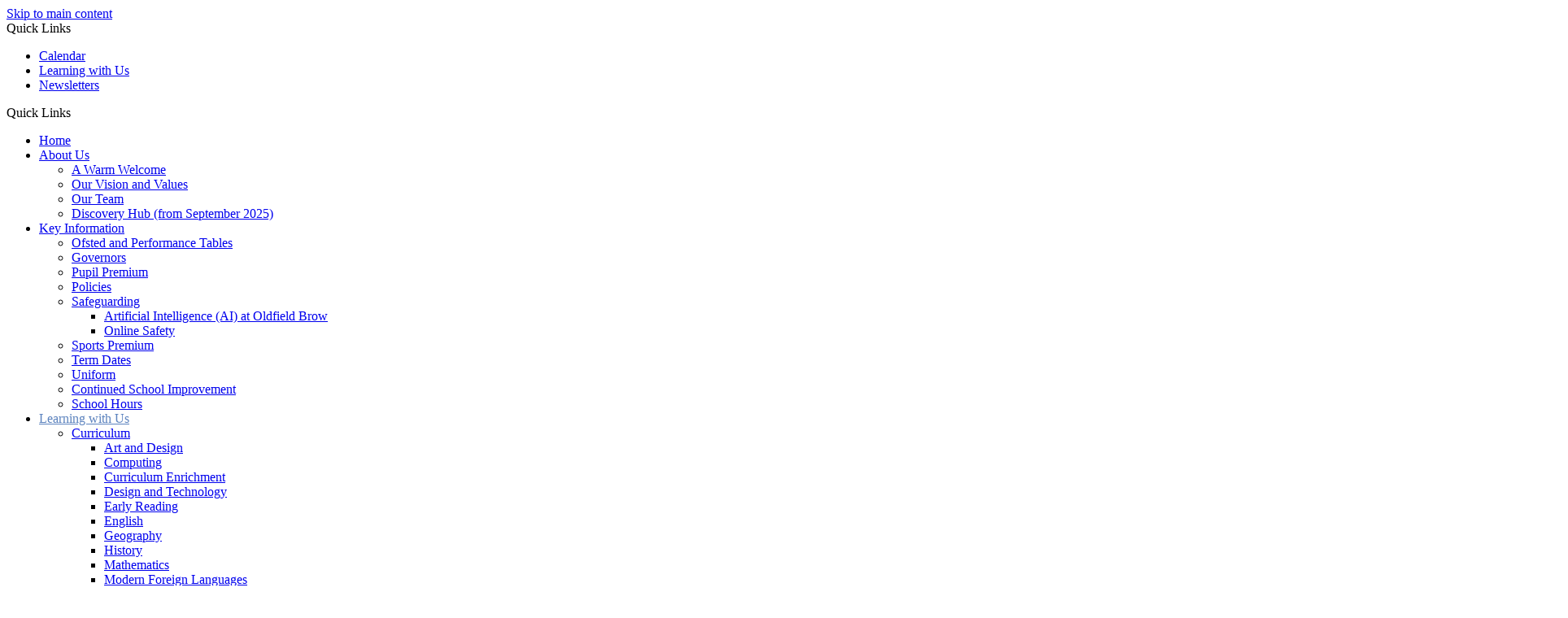

--- FILE ---
content_type: text/html
request_url: https://www.oldfield-brow.com/Maths/
body_size: 22387
content:
<!-- from CSV -->
<!DOCTYPE html>
<html lang="en">
<head>
	<!--pageID 6484-->
	
		<meta charset="UTF-8">
        
        <title>Oldfield Brow Primary School - Mathematics</title>

        <meta name="description" content="Welcome to the website of Oldfield Brow Primary School" />
        <meta name="keywords" content="Oldfield Brow Primary School, Taylor Road, Altrincham, Cheshire" />
        <meta name="author" content="Oldfield Brow Primary School website"/>
        
                <meta name="robots" content="INDEX, FOLLOW"/>
                <meta name="revisit-after" content="2 days"/>
        
        <meta name="rating" content="General"/>
		<meta property="og:site_name" content="Oldfield Brow Primary School" />
<meta property="og:title" content="Mathematics" />
<meta property="og:url" content="https://oldfieldbrowps.greenhousecms.co.uk/Maths/" />
<meta property="og:type" content="website" />
<meta property="og:description" content="Intent" />
<meta name="twitter:card" content="summary" />
<meta name="twitter:title" content="Mathematics" />
<meta name="twitter:description" content="Intent" />
<meta name="twitter:url" content="https://oldfieldbrowps.greenhousecms.co.uk/Maths/" />

        
        <link rel="shortcut icon" href="/favicon.ico" />
        <link rel="icon" href="/favicon.ico" />
	

<link href="/admin/public/c_boxes_buttons.css" rel="stylesheet" type="text/css" />
<link href="/inc/font/stylesheet.css" rel="stylesheet" type="text/css" media="screen" />
<link href="/inc/c.css" rel="stylesheet" type="text/css" media="screen" />

<!-- MOBILE / RESPONSIVE -->
<meta name="viewport" content="width=device-width, initial-scale=1, maximum-scale=2">

<!-- Import IE8 and IE7 Stylesheets -->
<!--[if lt IE 9]>
        <script src="http://html5shiv.googlecode.com/svn/trunk/html5.js"></script>
        <link href="/inc/c_IE8.css" rel="stylesheet" type="text/css" media="screen" />
    <![endif]-->
<!--[if lt IE 8]>
        <link href="/inc/c_IE7.css" rel="stylesheet" type="text/css" media="screen" />
    <![endif]-->

<!-- IE warnings -->
<!--[if IE]>
         <div id="ie-warning">
         <p>Sorry, this version of Internet Explorer <strong>may not support certain features</strong>.<br />
         <p>We recommend <a href="https://www.google.com/chrome/" target="_blank">Google Chrome</a>.</p>
         <a onclick="myFunction()">Thank you but no.</a >
         </div>
        
         <script>
         function myFunction() {
             var x = document.getElementById("ie-warning");
             if (x.style.display === "none") {
                 x.style.display = "block";
             } else {
             x.style.display = "none";
                 }
         }
         </script>
    <![endif]-->

<!-- Current position in navigation -->

<style type="text/css">
    .nav li a#nav1603 {
        color: #5b82be;
    }

    #SideHeadingPages li a#subID6484 {
        text-decoration: none;
        background-color: rgba(255, 255, 255, .1);
    }

    #SideHeadingPages li a#childID6484 {
        text-decoration: none;
        background-color: rgba(255, 255, 255, .1);
    }

    ul li.sidelist_li {
        display: none;
    }

    ul li.PPID6474 {
        display: block;
    }

@media only screen and (min-width: 990px){
    #logo-index a p { font-size: 71px; }
    #logo-index a p span { font-size:45px; }
}

h2, #mainholder h2, Content3Column h2, .Content2Column h2, Content1Column h2 { color: #5881c1; }
</style>

<!-- Import jQuery -->
<script type="text/javascript" src="https://ajax.googleapis.com/ajax/libs/jquery/1.8.3/jquery.min.js"></script>
<!--<script src="https://code.jquery.com/jquery-3.5.1.min.js" integrity="sha256-9/aliU8dGd2tb6OSsuzixeV4y/faTqgFtohetphbbj0=" crossorigin="anonymous"></script>-->

<!-- If using using Google Webfonts, link to the external CSS file here -->












</head>

<body class="body_6484">



<!-- Wrapper -->

<a href="#mainholder" class="skip-link">Skip to main content</a>

<div id="wrapper">

    
			<!-- Quick Links Widget -->
            <div id="slideOut" class="clearfix">
				<div id="slideClick"><span>Quick Links</span></div>
				<div id="slideContent">
					<ul class="quick-links">
<li><a href="/Calendar">Calendar</a></li>
<li><a href="/Learning-with-Us">Learning with Us</a></li>
<li><a href="/News/Newsletters">Newsletters</a></li>
</ul>

				</div>
				<p class="flip">Quick Links <img alt="Open/Close" role="button" src="/i/design/arrow-open-close-white.png" /></p>
			</div>
			<!-- Quick Links Widget -->
		

    <nav id="navholder" class="sticky">
        <div class="wrapper">
            <ul id="dmenu" class="nav">
<li><a href="/" id="nav1600">Home</a>
</li><li><a href="/About-Us" id="nav1601">About Us</a>
<ul><li><a href="/Welcome/">A Warm Welcome</a></li><li><a href="/Vision-Values/">Our Vision and Values</a></li><li><a href="/The-Team/">Our Team</a></li><li><a href="/Small-Specialist-Educational-Needs-Provision-from-/">Discovery Hub (from September 2025)</a></li></ul></li><li><a href="#" id="nav1602">Key Information</a>
<ul><li><a href="/Performance-Tables/">Ofsted and Performance Tables</a></li><li><a href="/Governors/">Governors</a></li><li><a href="/Pupil-Premium/">Pupil Premium</a></li><li><a href="/Policies/">Policies</a></li><li><a href="/Safeguarding/">Safeguarding</a><ul><li><a href="/Artificial-Intelligence-AI-at-Oldfield-Brow/">Artificial Intelligence (AI) at Oldfield Brow</a></li><li><a href="/Online-Safety/">Online Safety</a></li></ul></li><li><a href="/Sports-Premium/">Sports Premium</a></li><li><a href="/Term-Dates/">Term Dates</a></li><li><a href="/Uniform/">Uniform</a></li><li><a href="/Continued-School-Improvement/">Continued School Improvement</a></li><li><a href="/School-Hours/">School Hours</a></li></ul></li><li><a href="/Curriculum" id="nav1603">Learning with Us</a>
<ul><li><a href="/Curriculum/">Curriculum</a><ul><li><a href="/Art/">Art and Design</a></li><li><a href="/Computing/">Computing</a></li><li><a href="/Curriculum-Enrichment/">Curriculum Enrichment</a></li><li><a href="/Design-Technology/">Design and Technology</a></li><li><a href="/Early-Reading/">Early Reading</a></li><li><a href="/English/">English</a></li><li><a href="/Geography/">Geography</a></li><li><a href="/History/">History</a></li><li><a href="/Maths/">Mathematics</a></li><li><a href="/Modern-Foreign-Languages/">Modern Foreign Languages</a></li><li><a href="/Music/">Music</a></li><li><a href="/PE/">PE</a></li><li><a href="/PSHCE/">PSHCE including RSE</a></li><li><a href="/Science/">Science</a></li></ul></li><li><a href="/SEND/">Inclusion</a></li><li><a href="/Extra-curricular-Activities/">Extra-Curricular Activities</a></li><li><a href="/Assembly-and-Collective-Worship/">Assembly and Collective Worship</a></li><li><a href="/c/">Curriculum Leadership</a></li><li><a href="/EYFS/">Early Years</a><ul><li><a href="/Year-1-Provision-A-Thoughtful-Redesign/">Year 1 Provision: A Thoughtful Redesign</a></li></ul></li><li><a href="/Grammar-School-Applications/">Grammar School Applications</a></li><li><a href="/Homework-Expectations/">Homework Expectations</a></li><li><a href="/Lesson-Structure/">Lesson Structure</a></li><li><a href="/NEW-Oracy-at-Oldfield-Brow/">Oracy at Oldfield Brow</a></li><li><a href="/Parent-Carer-Partnership/">Parent/Carer Partnership</a></li><li><a href="/Personal-Development/">Personal Development</a><ul><li><a href="/Anti-Bullying-Ambassadors/">Anti Bullying Ambassadors</a></li><li><a href="/House-Captains/">House Captains</a></li><li><a href="/Pupil-Parliament/">Our Pupil Parliament</a></li><li><a href="/Pupil-Leadership-Opportunities/">Pupil Leadership Opportunities</a></li><li><a href="/Sports-Leaders/">Sports Leaders</a></li></ul></li><li><a href="/Year-6-SATS-Information-Video/">Year 6 SATS Information - Video</a></li><li><a href="/Termly-Curriculum-Overviews/">Year Group Overviews</a></li></ul></li><li><a href="#" id="nav1604">Life with Us</a>
<ul><li><a href="/100-Book-Challenge/">100 Book Challenge</a></li><li><a href="/Active-Travel/">Active Travel</a></li><li><a href="/Attendance-and-Punctuality-Expectations/">Attendance Expectations</a></li><li><a href="/Equality-Objectives/">Equality Objectives</a></li><li><a href="/COMING-SOON-Forest-School/">Our Forest School</a></li><li><a href="/PTFA/">PTFA</a></li><li><a href="/Houses/">School Houses</a></li><li><a href="/School-Dinners/">School Lunches</a></li><li><a href="/UNICEF-Rights-Respecting-School/">UNICEF Rights Respecting School</a></li><li><a href="/Wraparound-Care/">Wraparound Care</a></li><li><a href="/Zones-of-Regulation/">Zones of Regulation</a></li></ul></li><li><a href="/News" id="nav1606">News and Dates</a>
<ul><li><a href="/News/">News</a></li><li><a href="/News/Newsletters/">Newsletters</a></li><li><a href="/Calendar/">Calendar</a></li></ul></li><li><a href="#" id="nav1607">Join Us</a>
<ul><li><a href="/Prospectus/">Prospectus</a></li><li><a href="/Admissions/">Admissions</a></li><li><a href="/Vacancies/">Vacancies</a></li><li><a href="/Reception-2024-20092023191009/">Reception 2026?</a></li></ul></li><li><a href="/Contact" id="nav1608">Contact</a>
</li></ul>
        </div>
    </nav>
    <!-- NavHolder -->

    <img src="/i/design/colour-strip.png" alt="Oldfield Brow Primary School" class="stripper">

    <div id="slider">

        <header>

            <div class="wrapper">

                <h1 class="hidden" title="Go to home page">Oldfield Brow Primary School</h1><!-- Title -->

                <div id="logo-index"><a href="/index.asp">
                        <img src="/i/design/oldfield-brow.png" id="logo" alt="Oldfield Brow Primary School">
                        <p>Oldfield Brow <span>Primary School</span></p>
                    </a>
                </div>

            </div><!-- header wrapper -->

            <!-- social icons -->
            <ul id="social-dock">

                <!-- Search Link - (needs overlay in footer and js) -->
                <li><a id="FS" href="#search"><img src="/i/design/search-ic.png" alt="Search this website" role="button"></a><span
                        class="tooltip">Search Site</span></li>

                <!-- Translate -->
                <li class="g-tran">
                    <div class="translate">
                        <div id="google_translate_element"></div>
                    </div>
                    <img src="/i/design/translate-ic.png" alt="Translate the contents of this page" role="button">
                    <span class="tooltip">Translate Page</span>
                </li>

                <li><a href="https://twitter.com/ofbrowprimary?lang=en" target="_blank">
                        <img src="/i/design/tw-ic.png" alt="Twitter">
                    </a><span class="tooltip">Twitter</span></li>
                <li><a href="https://www.facebook.com/OldfieldBrowPrimarySchool/" target="_blank">
                        <img src="/i/design/fb-ic.png" alt="Facebook">
                    </a><span class="tooltip">Facebook</span></li>
            </ul>

        </header><!-- Header -->

         

    </div><!-- Slider -->






	<!-- Main Holder -->

	<div id="mainholder">
		<div class="wrapper-inside">
	<div class="ColumnRight">
<nav id="SideHeadingPages" class="SideHeading"><h2>Learning with Us</h2>
<ul class="SideList"><li><a href="/Curriculum/" id="subID6474">Curriculum</a></li><li class="sidelist_li PPID6474"><a href="/Art/" class="child" id="childID6477">Art and Design</a></li><li class="sidelist_li PPID6474"><a href="/Computing/" class="child" id="childID6480">Computing</a></li><li class="sidelist_li PPID6474"><a href="/Curriculum-Enrichment/" class="child" id="childID20657">Curriculum Enrichment</a></li><li class="sidelist_li PPID6474"><a href="/Design-Technology/" class="child" id="childID6481">Design and Technology</a></li><li class="sidelist_li PPID6474"><a href="/Early-Reading/" class="child" id="childID10439">Early Reading</a></li><li class="sidelist_li PPID6474"><a href="/English/" class="child" id="childID6489">English</a></li><li class="sidelist_li PPID6474"><a href="/Geography/" class="child" id="childID6482">Geography</a></li><li class="sidelist_li PPID6474"><a href="/History/" class="child" id="childID6483">History</a></li><li class="sidelist_li PPID6474"><a href="/Maths/" class="child" id="childID6484">Mathematics</a></li><li class="sidelist_li PPID6474"><a href="/Modern-Foreign-Languages/" class="child" id="childID6485">Modern Foreign Languages</a></li><li class="sidelist_li PPID6474"><a href="/Music/" class="child" id="childID6486">Music</a></li><li class="sidelist_li PPID6474"><a href="/PE/" class="child" id="childID6487">PE</a></li><li class="sidelist_li PPID6474"><a href="/PSHCE/" class="child" id="childID15268">PSHCE including RSE</a></li><li class="sidelist_li PPID6474"><a href="/Science/" class="child" id="childID6488">Science</a></li><li><a href="/SEND/" id="subID6463">Inclusion</a></li><li><a href="/Extra-curricular-Activities/" id="subID6494">Extra-Curricular Activities</a></li><li><a href="/Assembly-and-Collective-Worship/" id="subID11566">Assembly and Collective Worship</a></li><li><a href="/c/" id="subID13930">Curriculum Leadership</a></li><li><a href="/EYFS/" id="subID6490">Early Years</a></li><li class="sidelist_li PPID6490"><a href="/Year-1-Provision-A-Thoughtful-Redesign/" class="child" id="childID36119">Year 1 Provision: A Thoughtful Redesign</a></li><li><a href="/Grammar-School-Applications/" id="subID26284">Grammar School Applications</a></li><li><a href="/Homework-Expectations/" id="subID13239">Homework Expectations</a></li><li><a href="/Lesson-Structure/" id="subID21411">Lesson Structure</a></li><li><a href="/NEW-Oracy-at-Oldfield-Brow/" id="subID25591">Oracy at Oldfield Brow</a></li><li><a href="/Parent-Carer-Partnership/" id="subID21141">Parent/Carer Partnership</a></li><li><a href="/Personal-Development/" id="subID23139">Personal Development</a></li><li class="sidelist_li PPID23139"><a href="/Anti-Bullying-Ambassadors/" class="child" id="childID32030">Anti Bullying Ambassadors</a></li><li class="sidelist_li PPID23139"><a href="/House-Captains/" class="child" id="childID22607">House Captains</a></li><li class="sidelist_li PPID23139"><a href="/Pupil-Parliament/" class="child" id="childID11874">Our Pupil Parliament</a></li><li class="sidelist_li PPID23139"><a href="/Pupil-Leadership-Opportunities/" class="child" id="childID22383">Pupil Leadership Opportunities</a></li><li class="sidelist_li PPID23139"><a href="/Sports-Leaders/" class="child" id="childID22291">Sports Leaders</a></li><li><a href="/Year-6-SATS-Information-Video/" id="subID28900">Year 6 SATS Information - Video</a></li><li><a href="/Termly-Curriculum-Overviews/" id="subID11749">Year Group Overviews</a></li>
</ul></nav>
</div>
<div class="Content2Column">
<h1 class="HTXT">Mathematics</h1>
<p><strong>At Oldfield Brow, we are pleased to be an active member of the NCETM North West - Turing Maths Hub as we continue to develop our mathematics curriculum.&nbsp;&nbsp;</strong></p>
<p><strong>During the 2025/2026 academic year, Oldfield Brow Primary School are involved in the following NCETM programs:</strong></p>
<ul>
<li>Teaching for Mastery - Year 3 of 4</li>
<li>Mastering Number in EYFS, Year 1, Year 2 and Year 3</li>
<li>Oracy in Mathematics</li>
<li>New Curriculum Design</li>
</ul>
<p>For more information about the maths hub, please click on the following link:&nbsp;<a href="https://mathshubsturingnw.co.uk/">NCETM North West Maths Hub - Turing</a></p>
<h3><strong>Vision</strong></h3>
<ul>
<li><strong>Vision:</strong> At Oldfield Brow, our vision is for all learners to become inquisitive, creative and confident mathematicians who recognise the beauty of mathematics and how it is applicable in their lives and the lives of others. &#8203;</li>
<li><strong>Intent and Implementation:</strong> To achieve our vision, we will ensure that our curriculum and teaching approaches embed mathematical fluency alongside a deep understanding of mathematical concepts to empower our learners to work with flexibility. &#8203;</li>
<li><strong>Impact</strong>: We will know that we have achieved our vision when our learners can&nbsp;apply creative and efficient approaches to solving of mathematical problems and confidently articulate their reasoning. &#8203;</li>
</ul>
<p>To achieve our vision, we follow the NCETM Curriculum, which follows the five big ideas of mathematics mastery.</p>
<h3>The NCETM Teaching for Mastery - Five Big Ideas</h3>
<p><img src="/i/ncetm_five_big_ideas_web_thumbnail.jpg" width="1000" height="672" alt="" class="" /></p>
<h3>What does teaching and learning look like in Mathematics at Oldfield Brow?</h3>

<script type="text/javascript">
  function resizeCrossDomainIframe(id) {
	var iframe = document.getElementById(id);
	window.addEventListener('message', function(event) {
	console.log('doc height='+event.data);
	  //if (event.origin !== other_domain) return; // only accept messages from the specified domain
	  if (isNaN(event.data)) return; // only accept something which can be parsed as a number
	  var height = parseInt(event.data) + 10; // add some extra height to avoid scrollbar
		console.log('var height='+height);
	  iframe.style.height = height + "px";
	}, false);
  }
</script>

            <object width="400" height="500" type="application/pdf" data="/docs/mathematics_curriculum/what_does_teaching_and_learning_look_like_in_mathematics_at_oldfield_brow.pdf#toolbar=1&navpanes=0" id="pdfcontainer1" style="width: calc(100% - 10px); height: calc(100vh - 200px); margin: 30px 0; border:5px solid #525659;"></object>
         
<h3>NCETM Curriculum Maps</h3>

<ul id="ul-autolist" class="clearfix auto-list list-view-list auto-list-modal">
	<li class="autolist-item-pdf" style='background-image:url(/i/icons/software/pdf.png)'>
		<a class='autolist-item-pdf auto-list-modal' href="#gswModal1" rel="modal:open" data-modalid="#gswModal1" data-url="https://oldfieldbrowps.greenhousecms.co.uk/docs/mathematics_curriculum/NCETM_Curriculum_Map_-_Year_1.pdf" title="Open this file">
			NCETM Curriculum Map - Year 1
		</a>
			<a class="autolist-download" href="https://oldfieldbrowps.greenhousecms.co.uk/docs/mathematics_curriculum/NCETM_Curriculum_Map_-_Year_1.pdf" download title="Download NCETM_Curriculum_Map_-_Year_1.pdf">download_for_offline</a>
			<div class="modal-wrap">
				<div class="modal modal-autolist modal-pdf" id="gswModal1">
				<div class="count"></div>
				<p class="policyheading"><a href="https://oldfieldbrowps.greenhousecms.co.uk/docs/mathematics_curriculum/NCETM_Curriculum_Map_-_Year_1.pdf" download title="Download NCETM_Curriculum_Map_-_Year_1.pdf">download_for_offline</a>NCETM Curriculum Map - Year 1</p>
				<div class="modalcontent"></div>
			</div>
	</li>
	<li class="autolist-item-pdf" style='background-image:url(/i/icons/software/pdf.png)'>
		<a class='autolist-item-pdf auto-list-modal' href="#gswModal2" rel="modal:open" data-modalid="#gswModal2" data-url="https://oldfieldbrowps.greenhousecms.co.uk/docs/mathematics_curriculum/NCETM_Curriculum_Map_-_Year_2.pdf" title="Open this file">
			NCETM Curriculum Map - Year 2
		</a>
			<a class="autolist-download" href="https://oldfieldbrowps.greenhousecms.co.uk/docs/mathematics_curriculum/NCETM_Curriculum_Map_-_Year_2.pdf" download title="Download NCETM_Curriculum_Map_-_Year_2.pdf">download_for_offline</a>
			<div class="modal-wrap">
				<div class="modal modal-autolist modal-pdf" id="gswModal2">
				<div class="count"></div>
				<p class="policyheading"><a href="https://oldfieldbrowps.greenhousecms.co.uk/docs/mathematics_curriculum/NCETM_Curriculum_Map_-_Year_2.pdf" download title="Download NCETM_Curriculum_Map_-_Year_2.pdf">download_for_offline</a>NCETM Curriculum Map - Year 2</p>
				<div class="modalcontent"></div>
			</div>
	</li>
	<li class="autolist-item-pdf" style='background-image:url(/i/icons/software/pdf.png)'>
		<a class='autolist-item-pdf auto-list-modal' href="#gswModal3" rel="modal:open" data-modalid="#gswModal3" data-url="https://oldfieldbrowps.greenhousecms.co.uk/docs/mathematics_curriculum/NCETM_Curriculum_Map_-_Year_3.pdf" title="Open this file">
			NCETM Curriculum Map - Year 3
		</a>
			<a class="autolist-download" href="https://oldfieldbrowps.greenhousecms.co.uk/docs/mathematics_curriculum/NCETM_Curriculum_Map_-_Year_3.pdf" download title="Download NCETM_Curriculum_Map_-_Year_3.pdf">download_for_offline</a>
			<div class="modal-wrap">
				<div class="modal modal-autolist modal-pdf" id="gswModal3">
				<div class="count"></div>
				<p class="policyheading"><a href="https://oldfieldbrowps.greenhousecms.co.uk/docs/mathematics_curriculum/NCETM_Curriculum_Map_-_Year_3.pdf" download title="Download NCETM_Curriculum_Map_-_Year_3.pdf">download_for_offline</a>NCETM Curriculum Map - Year 3</p>
				<div class="modalcontent"></div>
			</div>
	</li>
	<li class="autolist-item-pdf" style='background-image:url(/i/icons/software/pdf.png)'>
		<a class='autolist-item-pdf auto-list-modal' href="#gswModal4" rel="modal:open" data-modalid="#gswModal4" data-url="https://oldfieldbrowps.greenhousecms.co.uk/docs/mathematics_curriculum/NCETM_Curriculum_Map_-_Year_4.pdf" title="Open this file">
			NCETM Curriculum Map - Year 4
		</a>
			<a class="autolist-download" href="https://oldfieldbrowps.greenhousecms.co.uk/docs/mathematics_curriculum/NCETM_Curriculum_Map_-_Year_4.pdf" download title="Download NCETM_Curriculum_Map_-_Year_4.pdf">download_for_offline</a>
			<div class="modal-wrap">
				<div class="modal modal-autolist modal-pdf" id="gswModal4">
				<div class="count"></div>
				<p class="policyheading"><a href="https://oldfieldbrowps.greenhousecms.co.uk/docs/mathematics_curriculum/NCETM_Curriculum_Map_-_Year_4.pdf" download title="Download NCETM_Curriculum_Map_-_Year_4.pdf">download_for_offline</a>NCETM Curriculum Map - Year 4</p>
				<div class="modalcontent"></div>
			</div>
	</li>
	<li class="autolist-item-pdf" style='background-image:url(/i/icons/software/pdf.png)'>
		<a class='autolist-item-pdf auto-list-modal' href="#gswModal5" rel="modal:open" data-modalid="#gswModal5" data-url="https://oldfieldbrowps.greenhousecms.co.uk/docs/mathematics_curriculum/NCETM_Curriculum_Map_-_Year_5.pdf" title="Open this file">
			NCETM Curriculum Map - Year 5
		</a>
			<a class="autolist-download" href="https://oldfieldbrowps.greenhousecms.co.uk/docs/mathematics_curriculum/NCETM_Curriculum_Map_-_Year_5.pdf" download title="Download NCETM_Curriculum_Map_-_Year_5.pdf">download_for_offline</a>
			<div class="modal-wrap">
				<div class="modal modal-autolist modal-pdf" id="gswModal5">
				<div class="count"></div>
				<p class="policyheading"><a href="https://oldfieldbrowps.greenhousecms.co.uk/docs/mathematics_curriculum/NCETM_Curriculum_Map_-_Year_5.pdf" download title="Download NCETM_Curriculum_Map_-_Year_5.pdf">download_for_offline</a>NCETM Curriculum Map - Year 5</p>
				<div class="modalcontent"></div>
			</div>
	</li>
	<li class="autolist-item-pdf" style='background-image:url(/i/icons/software/pdf.png)'>
		<a class='autolist-item-pdf auto-list-modal' href="#gswModal6" rel="modal:open" data-modalid="#gswModal6" data-url="https://oldfieldbrowps.greenhousecms.co.uk/docs/mathematics_curriculum/NCETM_Curriculum_Map_-_Year_6.pdf" title="Open this file">
			NCETM Curriculum Map - Year 6
		</a>
			<a class="autolist-download" href="https://oldfieldbrowps.greenhousecms.co.uk/docs/mathematics_curriculum/NCETM_Curriculum_Map_-_Year_6.pdf" download title="Download NCETM_Curriculum_Map_-_Year_6.pdf">download_for_offline</a>
			<div class="modal-wrap">
				<div class="modal modal-autolist modal-pdf" id="gswModal6">
				<div class="count"></div>
				<p class="policyheading"><a href="https://oldfieldbrowps.greenhousecms.co.uk/docs/mathematics_curriculum/NCETM_Curriculum_Map_-_Year_6.pdf" download title="Download NCETM_Curriculum_Map_-_Year_6.pdf">download_for_offline</a>NCETM Curriculum Map - Year 6</p>
				<div class="modalcontent"></div>
			</div>
	</li>
	<li class="autolist-item-pdf" style='background-image:url(/i/icons/software/pdf.png)'>
		<a class='autolist-item-pdf auto-list-modal' href="#gswModal7" rel="modal:open" data-modalid="#gswModal7" data-url="https://oldfieldbrowps.greenhousecms.co.uk/docs/mathematics_curriculum/NCETM_Overview_Years_1_to_6.pdf" title="Open this file">
			NCETM Overview Years 1 to 6
		</a>
			<a class="autolist-download" href="https://oldfieldbrowps.greenhousecms.co.uk/docs/mathematics_curriculum/NCETM_Overview_Years_1_to_6.pdf" download title="Download NCETM_Overview_Years_1_to_6.pdf">download_for_offline</a>
			<div class="modal-wrap">
				<div class="modal modal-autolist modal-pdf" id="gswModal7">
				<div class="count"></div>
				<p class="policyheading"><a href="https://oldfieldbrowps.greenhousecms.co.uk/docs/mathematics_curriculum/NCETM_Overview_Years_1_to_6.pdf" download title="Download NCETM_Overview_Years_1_to_6.pdf">download_for_offline</a>NCETM Overview Years 1 to 6</p>
				<div class="modalcontent"></div>
			</div>
	</li>
	<li class="autolist-item-pdf" style='background-image:url(/i/icons/software/pdf.png)'>
		<a class='autolist-item-pdf auto-list-modal' href="#gswModal8" rel="modal:open" data-modalid="#gswModal8" data-url="https://oldfieldbrowps.greenhousecms.co.uk/docs/mathematics_curriculum/What_does_teaching_and_learning_look_like_in_Mathematics_at_Oldfield_Brow.pdf" title="Open this file">
			What does teaching and learning look like in Mathematics at Oldfield Brow
		</a>
			<a class="autolist-download" href="https://oldfieldbrowps.greenhousecms.co.uk/docs/mathematics_curriculum/What_does_teaching_and_learning_look_like_in_Mathematics_at_Oldfield_Brow.pdf" download title="Download What_does_teaching_and_learning_look_like_in_Mathematics_at_Oldfield_Brow.pdf">download_for_offline</a>
			<div class="modal-wrap">
				<div class="modal modal-autolist modal-pdf" id="gswModal8">
				<div class="count"></div>
				<p class="policyheading"><a href="https://oldfieldbrowps.greenhousecms.co.uk/docs/mathematics_curriculum/What_does_teaching_and_learning_look_like_in_Mathematics_at_Oldfield_Brow.pdf" download title="Download What_does_teaching_and_learning_look_like_in_Mathematics_at_Oldfield_Brow.pdf">download_for_offline</a>What does teaching and learning look like in Mathematics at Oldfield Brow</p>
				<div class="modalcontent"></div>
			</div>
	</li>
</ul>

	<style type="text/css">
		.modal {height:90%}
		.autolist-item-pdf {display:block}
	</style>
	 <script type="text/javascript">
	 
		$(function() {
		  $("li a.auto-list-modal").click(function() {
		  // $(this).parent().addClass("show-edit-category"); 
			var modalid = $(this).data('modalid');
			var url = $(this).data('url');
			var ext = url.split('.').pop().toLowerCase();
			var frame_url;
			if (ext == 'pdf') {
				frame_url = 'https://oldfieldbrowps.greenhousecms.co.uk/admin/inc/FrontEndFiles/AutoLists/viewer/web/viewer.html?file=' + url + '#zoom=page-width';
			} else if (ext == 'doc' || ext == 'docx' || ext == 'xls' || ext == 'xlsx' || ext == 'ppt' || ext == 'pptx') {
				frame_url = 'https://view.officeapps.live.com/op/embed.aspx?src=' + url;
			} else {
				frame_url = url;
			}
			$(modalid).find('.modalcontent').html('<iframe src="' + frame_url + '" frameborder="0" style="display:block;width:100%;height:100%"></iframe>');
		  });
		});
	</script>
<!--
	<link rel="stylesheet" href="/admin/inc/FrontEndFiles/modal/gswMultiModal.css">
	<script src="/admin/inc/FrontEndFiles/modal/gswMultiModal.js"></script>
  -->

<h3><strong>Mathematical Fluency</strong></h3>
<p style="text-align: justify;">At Oldfield Brow, we aim to ensure that every child becomes a true master of mathematics.&nbsp; A key part of our &lsquo;mastery&rsquo; approach to teaching and learning focuses on developing our children&rsquo;s fluency in both recall and flexibility in the application of numbers across the entire curriculum.&nbsp; To support our learners in developing the number sense required to achieve our vision of mastery mathematicians, we have developed a specific curriculum that focuses on the development of our children&rsquo;s conceptual understanding of &lsquo;number&rsquo; and its application across the curriculum. We particularly focus on ensuring that our learners can both rapidly recall number facts as well as select the most efficient strategy for calculation, both on their own and when needed across the wider mathematics curriculum.</p>
<p style="text-align: justify;">Fluency is taught explicitly four times a week in fifteen-minute 'Building Blocks' sessions.&nbsp; Below are the curriculum progression documents detailing to content of these lessons:<!-- CMSDOCS END--></p>

<ul id="ul-autolist" class="clearfix auto-list list-view-list auto-list-modal">
	<li class="autolist-item-pdf" style='background-image:url(/i/icons/software/pdf.png)'>
		<a class='autolist-item-pdf auto-list-modal' href="#gswModal9" rel="modal:open" data-modalid="#gswModal9" data-url="https://oldfieldbrowps.greenhousecms.co.uk/docs/mathematics_curriculum/number_fluency/Mathematics_Curriculum_-_Number_Fluency__Year_3_.pdf" title="Open this file">
			Mathematics Curriculum - Number Fluency  Year 3 
		</a>
			<a class="autolist-download" href="https://oldfieldbrowps.greenhousecms.co.uk/docs/mathematics_curriculum/number_fluency/Mathematics_Curriculum_-_Number_Fluency__Year_3_.pdf" download title="Download Mathematics_Curriculum_-_Number_Fluency__Year_3_.pdf">download_for_offline</a>
			<div class="modal-wrap">
				<div class="modal modal-autolist modal-pdf" id="gswModal9">
				<div class="count"></div>
				<p class="policyheading"><a href="https://oldfieldbrowps.greenhousecms.co.uk/docs/mathematics_curriculum/number_fluency/Mathematics_Curriculum_-_Number_Fluency__Year_3_.pdf" download title="Download Mathematics_Curriculum_-_Number_Fluency__Year_3_.pdf">download_for_offline</a>Mathematics Curriculum - Number Fluency  Year 3 </p>
				<div class="modalcontent"></div>
			</div>
	</li>
	<li class="autolist-item-pdf" style='background-image:url(/i/icons/software/pdf.png)'>
		<a class='autolist-item-pdf auto-list-modal' href="#gswModal10" rel="modal:open" data-modalid="#gswModal10" data-url="https://oldfieldbrowps.greenhousecms.co.uk/docs/mathematics_curriculum/number_fluency/Mathematics_Curriculum_-_Number_Fluency__Year_4_.pdf" title="Open this file">
			Mathematics Curriculum - Number Fluency  Year 4 
		</a>
			<a class="autolist-download" href="https://oldfieldbrowps.greenhousecms.co.uk/docs/mathematics_curriculum/number_fluency/Mathematics_Curriculum_-_Number_Fluency__Year_4_.pdf" download title="Download Mathematics_Curriculum_-_Number_Fluency__Year_4_.pdf">download_for_offline</a>
			<div class="modal-wrap">
				<div class="modal modal-autolist modal-pdf" id="gswModal10">
				<div class="count"></div>
				<p class="policyheading"><a href="https://oldfieldbrowps.greenhousecms.co.uk/docs/mathematics_curriculum/number_fluency/Mathematics_Curriculum_-_Number_Fluency__Year_4_.pdf" download title="Download Mathematics_Curriculum_-_Number_Fluency__Year_4_.pdf">download_for_offline</a>Mathematics Curriculum - Number Fluency  Year 4 </p>
				<div class="modalcontent"></div>
			</div>
	</li>
	<li class="autolist-item-pdf" style='background-image:url(/i/icons/software/pdf.png)'>
		<a class='autolist-item-pdf auto-list-modal' href="#gswModal11" rel="modal:open" data-modalid="#gswModal11" data-url="https://oldfieldbrowps.greenhousecms.co.uk/docs/mathematics_curriculum/number_fluency/Mathematics_Curriculum_-_Number_Fluency__Year_5_.pdf" title="Open this file">
			Mathematics Curriculum - Number Fluency  Year 5 
		</a>
			<a class="autolist-download" href="https://oldfieldbrowps.greenhousecms.co.uk/docs/mathematics_curriculum/number_fluency/Mathematics_Curriculum_-_Number_Fluency__Year_5_.pdf" download title="Download Mathematics_Curriculum_-_Number_Fluency__Year_5_.pdf">download_for_offline</a>
			<div class="modal-wrap">
				<div class="modal modal-autolist modal-pdf" id="gswModal11">
				<div class="count"></div>
				<p class="policyheading"><a href="https://oldfieldbrowps.greenhousecms.co.uk/docs/mathematics_curriculum/number_fluency/Mathematics_Curriculum_-_Number_Fluency__Year_5_.pdf" download title="Download Mathematics_Curriculum_-_Number_Fluency__Year_5_.pdf">download_for_offline</a>Mathematics Curriculum - Number Fluency  Year 5 </p>
				<div class="modalcontent"></div>
			</div>
	</li>
	<li class="autolist-item-pdf" style='background-image:url(/i/icons/software/pdf.png)'>
		<a class='autolist-item-pdf auto-list-modal' href="#gswModal12" rel="modal:open" data-modalid="#gswModal12" data-url="https://oldfieldbrowps.greenhousecms.co.uk/docs/mathematics_curriculum/number_fluency/Mathematics_Curriculum_-_Number_Fluency__Year_6_.pdf" title="Open this file">
			Mathematics Curriculum - Number Fluency  Year 6 
		</a>
			<a class="autolist-download" href="https://oldfieldbrowps.greenhousecms.co.uk/docs/mathematics_curriculum/number_fluency/Mathematics_Curriculum_-_Number_Fluency__Year_6_.pdf" download title="Download Mathematics_Curriculum_-_Number_Fluency__Year_6_.pdf">download_for_offline</a>
			<div class="modal-wrap">
				<div class="modal modal-autolist modal-pdf" id="gswModal12">
				<div class="count"></div>
				<p class="policyheading"><a href="https://oldfieldbrowps.greenhousecms.co.uk/docs/mathematics_curriculum/number_fluency/Mathematics_Curriculum_-_Number_Fluency__Year_6_.pdf" download title="Download Mathematics_Curriculum_-_Number_Fluency__Year_6_.pdf">download_for_offline</a>Mathematics Curriculum - Number Fluency  Year 6 </p>
				<div class="modalcontent"></div>
			</div>
	</li>
	<li class="autolist-item-pdf" style='background-image:url(/i/icons/software/pdf.png)'>
		<a class='autolist-item-pdf auto-list-modal' href="#gswModal13" rel="modal:open" data-modalid="#gswModal13" data-url="https://oldfieldbrowps.greenhousecms.co.uk/docs/mathematics_curriculum/number_fluency/NCETM_Mastering_Number_Reception_Overview.pdf" title="Open this file">
			NCETM Mastering Number Reception Overview
		</a>
			<a class="autolist-download" href="https://oldfieldbrowps.greenhousecms.co.uk/docs/mathematics_curriculum/number_fluency/NCETM_Mastering_Number_Reception_Overview.pdf" download title="Download NCETM_Mastering_Number_Reception_Overview.pdf">download_for_offline</a>
			<div class="modal-wrap">
				<div class="modal modal-autolist modal-pdf" id="gswModal13">
				<div class="count"></div>
				<p class="policyheading"><a href="https://oldfieldbrowps.greenhousecms.co.uk/docs/mathematics_curriculum/number_fluency/NCETM_Mastering_Number_Reception_Overview.pdf" download title="Download NCETM_Mastering_Number_Reception_Overview.pdf">download_for_offline</a>NCETM Mastering Number Reception Overview</p>
				<div class="modalcontent"></div>
			</div>
	</li>
	<li class="autolist-item-pdf" style='background-image:url(/i/icons/software/pdf.png)'>
		<a class='autolist-item-pdf auto-list-modal' href="#gswModal14" rel="modal:open" data-modalid="#gswModal14" data-url="https://oldfieldbrowps.greenhousecms.co.uk/docs/mathematics_curriculum/number_fluency/NCETM_Mastering_Number_Year_1_Overview.pdf" title="Open this file">
			NCETM Mastering Number Year 1 Overview
		</a>
			<a class="autolist-download" href="https://oldfieldbrowps.greenhousecms.co.uk/docs/mathematics_curriculum/number_fluency/NCETM_Mastering_Number_Year_1_Overview.pdf" download title="Download NCETM_Mastering_Number_Year_1_Overview.pdf">download_for_offline</a>
			<div class="modal-wrap">
				<div class="modal modal-autolist modal-pdf" id="gswModal14">
				<div class="count"></div>
				<p class="policyheading"><a href="https://oldfieldbrowps.greenhousecms.co.uk/docs/mathematics_curriculum/number_fluency/NCETM_Mastering_Number_Year_1_Overview.pdf" download title="Download NCETM_Mastering_Number_Year_1_Overview.pdf">download_for_offline</a>NCETM Mastering Number Year 1 Overview</p>
				<div class="modalcontent"></div>
			</div>
	</li>
	<li class="autolist-item-pdf" style='background-image:url(/i/icons/software/pdf.png)'>
		<a class='autolist-item-pdf auto-list-modal' href="#gswModal15" rel="modal:open" data-modalid="#gswModal15" data-url="https://oldfieldbrowps.greenhousecms.co.uk/docs/mathematics_curriculum/number_fluency/NCETM_Mastering_Number_Year_2_Overview.pdf" title="Open this file">
			NCETM Mastering Number Year 2 Overview
		</a>
			<a class="autolist-download" href="https://oldfieldbrowps.greenhousecms.co.uk/docs/mathematics_curriculum/number_fluency/NCETM_Mastering_Number_Year_2_Overview.pdf" download title="Download NCETM_Mastering_Number_Year_2_Overview.pdf">download_for_offline</a>
			<div class="modal-wrap">
				<div class="modal modal-autolist modal-pdf" id="gswModal15">
				<div class="count"></div>
				<p class="policyheading"><a href="https://oldfieldbrowps.greenhousecms.co.uk/docs/mathematics_curriculum/number_fluency/NCETM_Mastering_Number_Year_2_Overview.pdf" download title="Download NCETM_Mastering_Number_Year_2_Overview.pdf">download_for_offline</a>NCETM Mastering Number Year 2 Overview</p>
				<div class="modalcontent"></div>
			</div>
	</li>
	<li class="autolist-item-pdf" style='background-image:url(/i/icons/software/pdf.png)'>
		<a class='autolist-item-pdf auto-list-modal' href="#gswModal16" rel="modal:open" data-modalid="#gswModal16" data-url="https://oldfieldbrowps.greenhousecms.co.uk/docs/mathematics_curriculum/number_fluency/Year_2_Tables_Square.pdf" title="Open this file">
			Year 2 Tables Square
		</a>
			<a class="autolist-download" href="https://oldfieldbrowps.greenhousecms.co.uk/docs/mathematics_curriculum/number_fluency/Year_2_Tables_Square.pdf" download title="Download Year_2_Tables_Square.pdf">download_for_offline</a>
			<div class="modal-wrap">
				<div class="modal modal-autolist modal-pdf" id="gswModal16">
				<div class="count"></div>
				<p class="policyheading"><a href="https://oldfieldbrowps.greenhousecms.co.uk/docs/mathematics_curriculum/number_fluency/Year_2_Tables_Square.pdf" download title="Download Year_2_Tables_Square.pdf">download_for_offline</a>Year 2 Tables Square</p>
				<div class="modalcontent"></div>
			</div>
	</li>
	<li class="autolist-item-pdf" style='background-image:url(/i/icons/software/pdf.png)'>
		<a class='autolist-item-pdf auto-list-modal' href="#gswModal17" rel="modal:open" data-modalid="#gswModal17" data-url="https://oldfieldbrowps.greenhousecms.co.uk/docs/mathematics_curriculum/number_fluency/Year_3_Tables_Square.pdf" title="Open this file">
			Year 3 Tables Square
		</a>
			<a class="autolist-download" href="https://oldfieldbrowps.greenhousecms.co.uk/docs/mathematics_curriculum/number_fluency/Year_3_Tables_Square.pdf" download title="Download Year_3_Tables_Square.pdf">download_for_offline</a>
			<div class="modal-wrap">
				<div class="modal modal-autolist modal-pdf" id="gswModal17">
				<div class="count"></div>
				<p class="policyheading"><a href="https://oldfieldbrowps.greenhousecms.co.uk/docs/mathematics_curriculum/number_fluency/Year_3_Tables_Square.pdf" download title="Download Year_3_Tables_Square.pdf">download_for_offline</a>Year 3 Tables Square</p>
				<div class="modalcontent"></div>
			</div>
	</li>
	<li class="autolist-item-pdf" style='background-image:url(/i/icons/software/pdf.png)'>
		<a class='autolist-item-pdf auto-list-modal' href="#gswModal18" rel="modal:open" data-modalid="#gswModal18" data-url="https://oldfieldbrowps.greenhousecms.co.uk/docs/mathematics_curriculum/number_fluency/Year_4__5_and_6_Tables_Square.pdf" title="Open this file">
			Year 4  5 and 6 Tables Square
		</a>
			<a class="autolist-download" href="https://oldfieldbrowps.greenhousecms.co.uk/docs/mathematics_curriculum/number_fluency/Year_4__5_and_6_Tables_Square.pdf" download title="Download Year_4__5_and_6_Tables_Square.pdf">download_for_offline</a>
			<div class="modal-wrap">
				<div class="modal modal-autolist modal-pdf" id="gswModal18">
				<div class="count"></div>
				<p class="policyheading"><a href="https://oldfieldbrowps.greenhousecms.co.uk/docs/mathematics_curriculum/number_fluency/Year_4__5_and_6_Tables_Square.pdf" download title="Download Year_4__5_and_6_Tables_Square.pdf">download_for_offline</a>Year 4  5 and 6 Tables Square</p>
				<div class="modalcontent"></div>
			</div>
	</li>
</ul>

	<style type="text/css">
		.modal {height:90%}
		.autolist-item-pdf {display:block}
	</style>
	 <script type="text/javascript">
	 
		$(function() {
		  $("li a.auto-list-modal").click(function() {
		  // $(this).parent().addClass("show-edit-category"); 
			var modalid = $(this).data('modalid');
			var url = $(this).data('url');
			var ext = url.split('.').pop().toLowerCase();
			var frame_url;
			if (ext == 'pdf') {
				frame_url = 'https://oldfieldbrowps.greenhousecms.co.uk/admin/inc/FrontEndFiles/AutoLists/viewer/web/viewer.html?file=' + url + '#zoom=page-width';
			} else if (ext == 'doc' || ext == 'docx' || ext == 'xls' || ext == 'xlsx' || ext == 'ppt' || ext == 'pptx') {
				frame_url = 'https://view.officeapps.live.com/op/embed.aspx?src=' + url;
			} else {
				frame_url = url;
			}
			$(modalid).find('.modalcontent').html('<iframe src="' + frame_url + '" frameborder="0" style="display:block;width:100%;height:100%"></iframe>');
		  });
		});
	</script>
<!--
	<link rel="stylesheet" href="/admin/inc/FrontEndFiles/modal/gswMultiModal.css">
	<script src="/admin/inc/FrontEndFiles/modal/gswMultiModal.js"></script>
  -->

</div>

        </div><!--wrapper-inside-->
	</div>
</div>

<img src="/i/design/footer-top.png" alt="Oldfield Brow Primary School" class="stripper" style="margin: -1px auto;">

<!-- Footer -->
<footer>

	<!-- put database code like diary and news items in here -->
	

	<div class="wrapper">

		<h2 class="hph2">C <span><img src="/i/design/contact-heading-icon.png" alt="Contact Us"></span> ntact <br>Us
		</h2>

		<div class="deets">

			<p class="address"><span>Visit Us</span><strong>Oldfield Brow Primary School</strong>
				Taylor Road <br>Altrincham <br>Cheshire <br>WA14 4LE</p>

			<div class="telmail">
				<p class="telephone"><span>Call Us</span>0161 926 8646</p>
				<a href="mailto:office@oldfield-brow.com?subject=Enquiry%20from%20website"><span>Email Us</span>
					office@oldfield-brow.com</a>
			</div>

		</div>
	</div><br><br>

	<p id="copyright">&copy; 2026 &middot; <a href="/legal">Legal Information</a></p>
	<p id="credit"><a href="https://www.greenhouseschoolwebsites.co.uk/school-website-design/" target="_blank">Website
			design</a> by <a href="https://www.greenhouseschoolwebsites.co.uk" target="_blank">Greenhouse School
			Websites</a></p>

</footer>

<img src="/i/design/footer-bottom.png" alt="Oldfield Brow Primary School" class="stripper">

<!-- top btn -->
<a href="#wrapper" class="top-btn" title="back to top of page">&uarr;</a>

<!-- Search Form Overlay -->
<div id="search">
	<form id="FS" method="post" action="/inc/Search/">
		<label for="search-field" class="sr-only">Search site</label>

<input placeholder="Search site" name="S" type="search" id="search-field" onfocus="resetsearch()"
			value="Search site"></form>
</div>

<div class="follower"></div>



<section id="awards">
	<div class="CMSawards">
    <ul>
        <li>&nbsp;</li>
    </ul>
</div>

</section>

	<!-- animation lib -->
	<script type="text/javascript" src="/inc/js/include/scrollReveal.js"></script>

	<script>
		// page animations
		ScrollReveal().reveal('#logo-index', {});
		ScrollReveal().reveal('#social-dock li', {});
		ScrollReveal().reveal('.strapline', {});
		ScrollReveal().reveal('#vision-sec .wrapper', {});
		ScrollReveal().reveal('.btns', {});
		ScrollReveal().reveal('#house-points-sec ul li', {});
		ScrollReveal().reveal('#news-sec ul', {});
	</script>

	<!-- ------------- minified scripts from /include ------------- -->
	<script type="text/javascript" src="/inc/js/scripts.min.js"></script>
	<script type="text/javascript" src="/inc/js/optional/mousey.min.js"></script>

<!-- Translate -->
<script type="text/javascript" src="//translate.google.com/translate_a/element.js?cb=googleTranslateElementInit"></script>
<script type="text/javascript">
    function googleTranslateElementInit() {
      new google.translate.TranslateElement({pageLanguage: 'en'}, 'google_translate_element');
    }
</script>

<script type="text/javascript" src="/inc/js/scripts.min.js"></script>
<script type="text/javascript">

		// ----- SHOW LOADER
		setTimeout(function () {
			$('.loader').addClass('go-away');
		}, 4500);

	// Mobile Navigation
	$(document).ready(function () {
	$('nav#navholder .wrapper').meanmenu({
	  meanMenuContainer: '#wrapper', // Choose where meanmenu will be placed within the HTML
	  meanScreenWidth: "990", // set the screen width you want meanmenu to kick in at
	  meanRevealPosition: "center", // left right or center positions
	  meanRevealPositionDistance: "", // Tweak the position of the menu from the left / right
	  meanShowChildren: true, // true to show children in the menu, false to hide them
	  meanExpandableChildren: true, // true to allow expand/collapse children
	  meanRemoveAttrs: true, // true to remove classes and IDs, false to keep them
	  meanDisplay: "block", // override display method for table cell based layouts e.g. table-cell
	  removeElements: "" // set to hide page elements
	});
	});

 // Backstretch
    $.backstretch([
           	  	"/i/photos/Gallery/Home/OFB_Promo-158.jpg" , 
  	  	"/i/photos/Gallery/Home/OFB_Promo-31.jpg" , 
  	  	"/i/photos/Gallery/Home/OFB_Promo-39.jpg" , 
  	  	"/i/photos/Gallery/Home/OFB_Promo-60__1_.jpg" , 
  	  	"/i/photos/Gallery/Home/OFB_Promo-97.jpg" , 

	], {
	  duration: 5500
	  , fade: 700
		}
	);
  	<!-- banimgs = 6 banimgsize = 450000 -->
	
	// ------------------------------ Search Overlay

		$(document).ready(function () {
			$('a[href="#search"]').on('click', function (event) {
				$('#search').addClass('open');
				setTimeout(function () {
					$('input[name="S"]').focus()
				});
			});
			$('#search, #search button.close').on('click keyup', function (event) {
				if (event.target == this || event.target.className == 'close' || event.keyCode == 27) {
					$(this).removeClass('open');
				}
			});
		});

		// ------------------------------ sticky navholder, QL up and back to top button

		$("document").ready(function () {
			// Nav stick to top
			$(window).bind('scroll', function () {
				if ($(window).scrollTop() > 250) {
					$('.sticky').addClass('fixed');
					// $('#social').addClass('up');
					$('#slideOut').addClass('up');
				} else {
					$('.sticky').removeClass('fixed');
					// $('#social').removeClass('up');
					$('#slideOut').removeClass('up');
				}
			});
		});

		$("document").ready(function () {
			$(window).bind('scroll', function () {
				if ($(window).scrollTop() > 1000) {
					$('.top-btn').addClass('show-top-btn');
				} else {
					$('.top-btn').removeClass('show-top-btn');
				}
			});
		});

		// ANIMATED NUMBER COUNTER
		// inViewport jQuery plugin
		// http://stackoverflow.com/a/26831113/383904
		$(function ($, win) {
			$.fn.inViewport = function (cb) {
				return this.each(function (i, el) {
					function visPx() {
						var H = $(this).height(),
							r = el.getBoundingClientRect(),
							t = r.top,
							b = r.bottom;
						return cb.call(el, Math.max(0, t > 0 ? H - t : (b < H ? b : H)));
					}
					visPx();
					$(win).on("resize scroll", visPx);
				});
			};
		}(jQuery, window));

		jQuery(function ($) { // DOM ready and $ in scope

			$(".rolling-digit").inViewport(function (px) { // Make use of the `px` argument!!!
				// if element entered V.port ( px>0 ) and
				// if prop initNumAnim flag is not yet set
				//  = Animate numbers
				if (px > 0 && !this.initNumAnim) {
					this.initNumAnim = true; // Set flag to true to prevent re-running the same animation
					$(this).prop('Counter', -1).animate({
						Counter: $(this).text()
					}, {
						duration: 4000,
						step: function (now) {
							$(this).text(Math.ceil(now));
						}
					});
				}
			});
		});

	// Reset site search form on focus
	function resetsearch () { $("#search-field").val(""); }

	$(document).ready(function() {

  // Finding an li inside the div
    var awb = $('.CMSawards li img').length;

    // If nothing added via CMS
    if (awb == 0) {
      $('.CMSawards').attr('class','hidden');
      $('#awards').hide();
    }


	// Add parent class to 2nd level links with children
	$("#dmenu li li a").each(function() {
	  if ($(this).next().length > 0) {
	  	$(this).addClass("parent");
	  };
	});

	// Add doubleTapToGo to navigation links
	$("#dmenu li:has(ul)").doubleTapToGo(); /* touch device menus */

  	});

  	//RESPONSIVE CODE
  function checkWidth() {
	var windowSize = $(window).width();
	if (windowSize < 770) {
	  // If mobile: Insert sidebar after Content2Column
	  $(".ColumnLeft").insertAfter(".Content2Column");
	  $(".ColumnRight").insertAfter(".Content2Column");
	}
	else {
	  // Otherwise reposition sidebar before Content2Column
	  $(".ColumnLeft").insertBefore(".Content2Column");
	  $(".ColumnRight").insertBefore(".Content2Column");
	}
  }
  checkWidth();
  $(window).bind('resize orientationchange', function() {
    checkWidth();
  });

	//prevent # link from having action
	$('a[href="#"]:not(.auto-list-modal)').click(function(e) {
		e.preventDefault();
	});

</script>

<!-- reload on orientation or size change -->
<script type="text/javascript">
    window.onorientationchange = function() { 
        var orientation = window.orientation; 
            switch(orientation) { 
                case 0:
                case 90:
                // case -90: window.location.reload(); 
                break; } 
    };
</script>
<!--end expanding code-->





<script type="text/javascript" charset="UTF-8" src="/admin/public/cookies.js" async></script>
<!-- hide sidebars if empty -->
<script type="text/javascript">
	var cleft = $.trim($('.ColumnLeft').text()).length;
	var cright = $.trim($('.ColumnRight').text()).length;
	// If sidebars are empty, change Content2Column to Content1Column
	if (cleft < 4 && cright < 4) {
		$('.Content2Column').attr('class', 'Content1Column');
		$('.ColumnLeft, .ColumnRight').hide();
	}
	if (cleft > 4 && cright < 4) {
		$('.Content3Column').attr('class', 'Content2Column');
		$('.ColumnRight').hide();
	}
	if (cleft < 4 && cright > 4) {
		$('.Content3Column').attr('class', 'Content2Column');
		$('.ColumnLeft').hide();
	}
</script>
<!--end sidebar hide -->

<script type="text/javascript">	
	//// add tableborder class on small displays
	if ($(window).width() < 960) {
		$('table').each(function() {
			if ($(this).prop('scrollWidth') > $(this).width() ) {
				$(this).wrap("<div class='js-scrollable'></div>");
				if (!$(this).attr('class') || !$(this).attr('class').length) $(this).addClass('tableborder')
				new ScrollHint('.js-scrollable');
				}						
			})
	}
	
	if ($(window).width() < 500) {
		var MobileImage = $('#mainholder img');
			MobileImage.each(function () {
				var that = $(this);
				if (that.width() > 200) {
					that.addClass('imagefullwidth');
				}
			})
	}
	
	$( window ).resize(function() {
			$('table').each(function() {
					if (!$(this).attr('class') || !$(this).attr('class').length) $(this).addClass('tableborder')
				})
	});
	//$('table').click(function () {
		//$(".scroll-hint-icon'").hide();
		//});

	// block search from submitting if empty		
	document.getElementById("FS").onsubmit = function () {
		if (!document.getElementById("search-field").value) {
			 document.getElementById("search-field").placeholder='Enter search text';
			return false;
		}
	else {
		document.getElementById("search-submit").disabled = true;
				return true;
		}
	}

// add alt tags to .backstretch images
document.addEventListener('DOMContentLoaded', function () {
function addAltTags() {
const altImages = document.querySelectorAll('.backstretch img');
altImages.forEach(function (img) {if (!img.hasAttribute('alt') || img.getAttribute('alt').trim() === '') {img.setAttribute('alt', 'A photo from Oldfield Brow Primary School');}});}
addAltTags();
const altObserver = new MutationObserver(addAltTags);
altObserver.observe(document.querySelector('.backstretch'), {childList: true,subtree: true});
});
</script> 


<!-- inline modal code -->
	<link rel="stylesheet" href="/admin/inc/FrontEndFiles/modal/gswMultiModal.css">
	<script src="/admin/inc/FrontEndFiles/modal/gswMultiModal.js"></script>
<!-- end modal code -->


<!-- Stats -->

<!-- Google tag (gtag.js) (GA23) -->
<script async src="https://www.googletagmanager.com/gtag/js?id=G-HHJ8LWDH7F"></script>
<script>
  window.dataLayer = window.dataLayer || [];
  function gtag(){dataLayer.push(arguments);}
  gtag('js', new Date());

  gtag('config', 'G-HHJ8LWDH7F');
</script>




</body>
</html>
